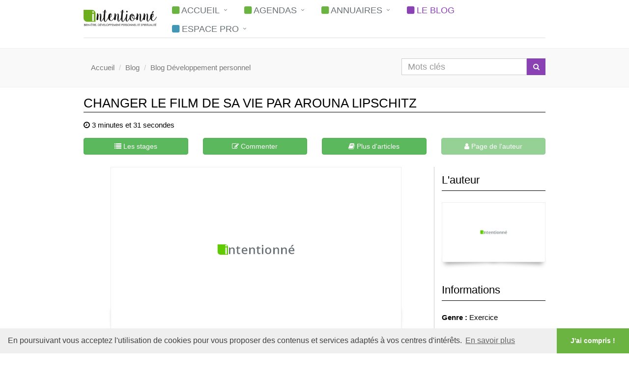

--- FILE ---
content_type: text/html; charset=UTF-8
request_url: https://www.intentionne.com/changer-le-film-de-sa-vie-par-arouna-lipschitz-article53.htm
body_size: 16633
content:
<!DOCTYPE html>
<html lang="fr">

<head>
			<!-- Global site tag (gtag.js) - Google Analytics --><!-- Global site tag (gtag.js) - Google Analytics -->
		<script async src="https://www.googletagmanager.com/gtag/js?id=UA-5250657-6"></script>
		<script>
			window.dataLayer = window.dataLayer || [];

			function gtag() {
				dataLayer.push(arguments);
			}
			gtag('js', new Date());
			gtag('config', 'UA-5250657-6');
																																						</script>


		<meta charset="utf-8" />
		<link rel="preconnect" href="https://www.google-analytics.com">
	<link rel="canonical" href="https://www.intentionne.com/changer-le-film-de-sa-vie-par-arouna-lipschitz-article53.htm"/>
	<title>Comment sortir des schémas répétitifs dans sa vie ?</title>
	<meta name="description" content="Arouna Lipschitz nous explique les mécanismes de la répétition. Elle nous donne des clefs pour en sortir et créer un nouveau film de notre vie." />
	<style>.d{}html{-webkit-text-size-adjust:100%;-ms-text-size-adjust:100%}body{font-family:-apple-system,BlinkMacSystemFont,"Segoe UI",Roboto,Oxygen,Ubuntu,Cantarell,"Open Sans","Helvetica Neue",sans-serif;margin:0}article,aside,figcaption,figure,footer,section{display:block}a{background-color:transparent}b,strong{font-weight:700}h1{margin:.67em 0;font-size:2em}small{font-size:80%}img{border:0}figure{margin:1em 40px}hr{height:0;-webkit-box-sizing:content-box;-moz-box-sizing:content-box;box-sizing:content-box}button,input,textarea{margin:0;font:inherit;color:inherit}button{overflow:visible}button{text-transform:none}button{-webkit-appearance:button}button::-moz-focus-inner,input::-moz-focus-inner{padding:0;border:0}input{line-height:normal}input[type="checkbox"]{-webkit-box-sizing:border-box;-moz-box-sizing:border-box;box-sizing:border-box;padding:0}textarea{overflow:auto}*{-webkit-box-sizing:border-box;-moz-box-sizing:border-box;box-sizing:border-box}:after,:before{-webkit-box-sizing:border-box;-moz-box-sizing:border-box;box-sizing:border-box}html{font-size:10px}body{font-family:-apple-system,BlinkMacSystemFont,"Segoe UI",Roboto,Oxygen,Ubuntu,Cantarell,"Open Sans","Helvetica Neue",sans-serif;line-height:1.5;color:#000;background-color:#fff}button,input,textarea{font-family:inherit;font-size:inherit;line-height:inherit}a{color:#337ab7;text-decoration:none}figure{margin:0}img{vertical-align:middle}.img-responsive{display:block;max-width:100%;height:auto}hr{margin-top:20px;margin-bottom:20px;border:0;border-top:1px solid #ddd}.sr-only{position:absolute;width:1px;height:1px;padding:0;margin:-1px;overflow:hidden;clip:rect(0,0,0,0);border:0}h1,h2,h3{font-family:inherit;font-weight:500;line-height:1.1;color:inherit}h1,h2,h3{margin-top:20px;margin-bottom:10px}h1{font-size:36px}h2{font-size:30px}h3{font-size:24px}p{margin:0 0 10px}small{font-size:85%}.text-center{text-align:center}ul{margin-top:0;margin-bottom:10px}ul ul{margin-bottom:0}.list-inline{padding-left:0;margin-left:-5px;list-style:none}.list-inline>li{display:inline-block;padding-right:5px;padding-left:5px}blockquote{padding:10px 20px;margin:0 0 20px;font-size:17.5px;border-left:5px solid #eee}.container{padding-right:15px;padding-left:15px;margin-right:auto;margin-left:auto}@media (min-width:768px){.container{width:750px}}@media (min-width:992px){.container{width:970px}}@media (min-width:1300px){.container{width:1280px}}.row{margin-right:-15px;margin-left:-15px}.col-lg-3,.col-md-10,.col-md-12,.col-md-2,.col-md-3,.col-md-4,.col-md-6,.col-md-8,.col-md-9,.col-sm-6,.col-xs-12{position:relative;min-height:1px;padding-right:15px;padding-left:15px}.col-xs-12{float:left}.col-xs-12{width:100%}@media (min-width:768px){.col-sm-6{float:left}.col-sm-6{width:50%}}@media (min-width:992px){.col-md-10,.col-md-12,.col-md-2,.col-md-3,.col-md-4,.col-md-6,.col-md-8,.col-md-9{float:left}.col-md-12{width:100%}.col-md-10{width:83.33333333%}.col-md-9{width:75%}.col-md-8{width:66.66666667%}.col-md-6{width:50%}.col-md-4{width:33.33333333%}.col-md-3{width:25%}.col-md-2{width:16.66666667%}}@media (min-width:1200px){.col-lg-3{float:left}.col-lg-3{width:25%}}label{display:inline-block;max-width:100%;margin-bottom:5px;font-weight:700}input[type="checkbox"]{margin:4px 0 0;margin-top:1px\9;line-height:normal}.form-control{display:block;width:100%;height:34px;padding:6px 12px;font-size:14px;line-height:1.42857143;color:#555;background-color:#fff;background-image:none;border:1px solid #ccc;border-radius:4px;-webkit-box-shadow:inset 0 1px 1px rgba(0,0,0,.075);box-shadow:inset 0 1px 1px rgba(0,0,0,.075)}.form-control::-moz-placeholder{color:#999;opacity:1}.form-control:-ms-input-placeholder{color:#999}.form-control::-webkit-input-placeholder{color:#999}.form-control::-ms-expand{background-color:transparent;border:0}.btn{display:inline-block;padding:6px 12px;margin-bottom:0;font-size:1.4rem;font-weight:400;line-height:1.42857143;text-align:center;white-space:nowrap;vertical-align:middle;-ms-touch-action:manipulation;touch-action:manipulation;background-image:none;border:1px solid transparent;border-radius:4px}.btn.disabled{filter:alpha(opacity=65);-webkit-box-shadow:none;box-shadow:none;opacity:.65}.btn-default{color:#333;background-color:#fff;border-color:#ccc}.btn-primary{color:#fff;background-color:#337ab7;border-color:#2e6da4}.btn-success{color:#fff;background-color:#5cb85c;border-color:#4cae4c}.btn-block{display:block;width:100%;margin-top:5px}.fade{opacity:0}.collapse{display:none}.dropdown{position:relative}.dropdown-menu{position:absolute;top:100%;left:0;z-index:1000;display:none;float:left;min-width:160px;padding:5px 0;margin:2px 0 0;font-size:14px;text-align:left;list-style:none;background-color:#fff;-webkit-background-clip:padding-box;background-clip:padding-box;border:1px solid #ccc;border:1px solid rgba(0,0,0,.15);border-radius:4px;-webkit-box-shadow:0 6px 12px rgba(0,0,0,.175);box-shadow:0 6px 12px rgba(0,0,0,.175)}.dropdown-menu>li>a{display:block;padding:3px 20px;clear:both;font-weight:400;line-height:1.42857143;color:#333;white-space:nowrap}.input-group{position:relative;display:table;border-collapse:separate}.input-group .form-control{position:relative;z-index:2;float:left;width:100%;margin-bottom:0}.input-group .form-control,.input-group-btn{display:table-cell}.input-group-btn{width:1%;white-space:nowrap;vertical-align:middle}.input-group .form-control:first-child{border-top-right-radius:0;border-bottom-right-radius:0}.input-group-btn{position:relative;font-size:0;white-space:nowrap}.nav{padding-left:0;margin-bottom:0;list-style:none}.nav>li{position:relative;display:block}.nav>li>a{position:relative;display:block;padding:10px 15px}.navbar-collapse{padding-right:15px;padding-left:15px;overflow-x:visible;-webkit-overflow-scrolling:touch;border-top:1px solid transparent;-webkit-box-shadow:inset 0 1px 0 rgba(255,255,255,.1);box-shadow:inset 0 1px 0 rgba(255,255,255,.1)}@media (min-width:768px){.navbar-collapse{width:auto;border-top:0;-webkit-box-shadow:none;box-shadow:none}.navbar-collapse.collapse{display:block!important;height:auto!important;padding-bottom:0;overflow:visible!important}}.navbar-toggle{position:relative;float:right;padding:9px 10px;margin-top:8px;margin-right:15px;margin-bottom:8px;background-color:transparent;background-image:none;border:1px solid transparent;border-radius:4px}@media (min-width:768px){.navbar-toggle{display:none}}.navbar-nav{margin:7.5px -15px}.navbar-nav>li>a{padding-top:10px;padding-bottom:10px;line-height:20px}@media (min-width:768px){.navbar-nav{float:left;margin:0}.navbar-nav>li{float:left}.navbar-nav>li>a{padding-top:15px;padding-bottom:15px}}.navbar-nav>li>.dropdown-menu{margin-top:0;border-top-left-radius:0;border-top-right-radius:0}.breadcrumb{padding:8px 15px;margin-bottom:20px;list-style:none;background-color:#f5f5f5;border-radius:4px;max-height:28px;overflow:hidden}.breadcrumb>li{display:inline-block}.breadcrumb>li+li:before{padding:0 5px;color:#ccc;content:"/\00a0"}.breadcrumb>.active{color:#777}.close{float:right;font-size:21px;font-weight:700;line-height:1;color:#000;text-shadow:0 1px 0 #fff;filter:alpha(opacity=20);opacity:.2}button.close{-webkit-appearance:none;padding:0;background:0 0;border:0}.modal{position:fixed;top:0;right:0;bottom:0;left:0;z-index:1050;display:none;overflow:hidden;-webkit-overflow-scrolling:touch;outline:0}.modal.fade .modal-dialog{-webkit-transform:translate(0,-25%);-ms-transform:translate(0,-25%);-o-transform:translate(0,-25%);transform:translate(0,-25%)}.modal-dialog{position:relative;width:auto;margin:10px}.modal-content{position:relative;background-color:#fff;-webkit-background-clip:padding-box;background-clip:padding-box;border:1px solid #999;border:1px solid rgba(0,0,0,.2);border-radius:6px;outline:0;-webkit-box-shadow:0 3px 9px rgba(0,0,0,.5);box-shadow:0 3px 9px rgba(0,0,0,.5)}.modal-header{padding:15px;border-bottom:1px solid #e5e5e5}.modal-header .close{margin-top:-2px}.modal-body{position:relative;padding:15px}@media (min-width:768px){.modal-dialog{width:600px;margin:30px auto}.modal-content{-webkit-box-shadow:0 5px 15px rgba(0,0,0,.5);box-shadow:0 5px 15px rgba(0,0,0,.5)}}.tooltip{position:absolute;z-index:1070;display:block;font-family:inherit;font-size:12px;font-style:normal;font-weight:400;line-height:1.42857143;text-align:left;text-align:start;text-decoration:none;text-shadow:none;text-transform:none;letter-spacing:normal;word-break:normal;word-spacing:normal;word-wrap:normal;white-space:normal;filter:alpha(opacity=0);opacity:0;line-break:auto}.clearfix:after,.clearfix:before,.container:after,.container:before,.modal-header:after,.modal-header:before,.nav:after,.nav:before,.navbar-collapse:after,.navbar-collapse:before,.row:after,.row:before{display:table;content:" "}.clearfix:after,.container:after,.modal-header:after,.nav:after,.navbar-collapse:after,.row:after{clear:both}.pull-right{float:right!important}@-ms-viewport{width:device-width}hr{margin:30px 0}h1{font-size:2.6rem;line-height:35px}h2{font-size:2.2rem;line-height:33px}h3{font-size:1.8rem;line-height:27px}h1,h2,h3{color:#000;margin-top:5px;text-shadow:none;font-weight:400;font-family:inherit}h3 i{margin-right:5px}.headline{display:block;margin:10px 0 25px}.headline h2{font-size:2.2rem}.headline h2{margin:0 0 -2px;padding-bottom:5px;display:inline-block;border-bottom:2px solid #8a41b4}.headline-md{margin-bottom:15px}.headline-md h2{font-size:21px}.form-control{box-shadow:none;border-radius:0}.dropdown-menu,.navbar-toggle{border-radius:0}.btn{box-shadow:none;border-radius:0}.btn-u{border:0;color:#fff;font-size:1.6rem;font-weight:400;padding:6px 13px;position:relative;background:#6bb441;white-space:nowrap;display:inline-block;text-decoration:none}.btn-u.btn-block{text-align:center}blockquote{padding:5px 15px;border-left-width:2px}blockquote.hero{border:none;padding:18px;font-size:16px;background:#f3f3f3;border-left:solid 2px #6bb441}img.img-bordered{padding:3px!important;border:solid 1px #eee!important}.content{padding-top:40px;padding-bottom:40px}.margin-bottom-5,.margin-bottom-10,.margin-bottom-20,.margin-bottom-40{clear:both}.margin-bottom-5{margin-bottom:5px}.margin-bottom-10{margin-bottom:10px}.margin-bottom-20{margin-bottom:20px}.margin-bottom-40{margin-bottom:40px}@media (max-width:992px){.md-margin-bottom-40{margin-bottom:40px}}.color-blue{color:#4197b4}.color-darker{color:#444}.color-green{color:#6bb441}.bg-grey{background:#f7f7f7;border-top:solid 1px #eee;border-bottom:solid 1px #eee}.rounded{border-radius:4px!important}.rounded-2x{border-radius:10px!important}img.img-center{margin-left:auto;margin-right:auto}.breadcrumbs{overflow:hidden;padding:10px 0 6px;border-bottom:solid 1px #eee;background:#f9f9f9}.breadcrumb{top:10px;z-index:1;padding-right:0;background:none;position:relative}.breadcrumb a{color:#777}.breadcrumb li.active{color:#6bb441;text-decoration:none}@media (max-width:550px){.breadcrumbs .breadcrumb{top:0;margin-bottom:10px}}.shadow-wrapper{z-index:0;position:relative}.box-shadow{background:#fff;position:relative}.box-shadow:after,.box-shadow:before{top:80%;left:5px;width:50%;z-index:-1;content:"";bottom:15px;max-width:300px;background:#999;position:absolute}.shadow-effect-2{position:relative}.shadow-effect-2:after,.shadow-effect-2:before{transform:rotate(-3deg);box-shadow:0 15px 10px #999}.shadow-effect-2:after{left:auto;right:5px;transform:rotate(3deg)}.thumbnail-style{padding:7px;margin-bottom:20px}.thumbnail-style h3{margin:6px 0 8px}.thumbnail-style h3 a{font-size:1.6rem}*{border-radius:0}p,li,li a,label{color:#000}a{color:#6bb441;text-decoration:none}a,button{outline:0!important}.wrapper{background:#fff}.header{z-index:99;background:#fff;position:relative;border-bottom:solid 2px #eee;display:flex;justify-content:space-between}.nav_brand{flex-shrink:10;padding-right:1rem}.navbar-collapse{flex-grow:10;align-self:center;background-color:#fff}.navbar-toggle{position:absolute;top:20px;right:0}.nav li{white-space:nowrap}.header .logo{height:100%;min-height:40px;display:table-cell;vertical-align:middle;max-width:240px}.header .logo img{z-index:1;margin:20px 0;position:relative}.header .navbar-toggle{border-color:#5fb611}@media (max-width:991px){.header .navbar-toggle{margin-right:0}}.header .navbar-toggle .fa{color:#fff;font-size:19px}.header .navbar-toggle{background:#6bb441;padding:6px 10px 2px}.header .navbar-collapse{position:relative}@media (max-width:991px){.header .navbar-collapse{padding-left:0;padding-right:0}}.header .navbar-nav>li>a{color:#687074;font-size:15px;font-weight:400;text-transform:uppercase}.header .navbar-nav>.active>a{color:#6bb441}@media (min-width:992px){.header .navbar-nav{float:right}}@media (max-width:991px){.header .navbar-toggle{display:block}.header .navbar-collapse.collapse{display:none!important}.header .navbar-nav{margin:0 0 5px;float:none!important}.header .navbar-nav>li{float:none}.header .navbar-nav>li>a{padding-top:30px;padding-bottom:40px}.header .navbar-nav>li>a{font-size:14px;padding:9px 10px}.header .navbar-nav>li a{border-bottom:solid 1px #eee}.header .navbar-nav>.active>a{background:#6bb441;color:#fff!important}.header .dropdown .dropdown-submenu>a{font-size:13px;color:#555!important;text-transform:uppercase}}@media (min-width:992px){.header .navbar-collapse{padding:0}.header .navbar-nav{position:relative}.header .navbar-nav>li>a{bottom:-2px;position:relative;padding:9px 30px 9px 20px}.header .navbar-nav>li>a{border-bottom:solid 2px transparent}.header .navbar-nav>.active>a{bottom:-2px;position:relative;border-bottom:solid 2px #6bb441}.header .navbar-nav>li>a,.header .navbar-nav>.active>a{background:none}.header .dropdown-menu{padding:0;border:none;min-width:300px;border-radius:0;z-index:9999!important;border-top:solid 2px #6bb441;border-bottom:solid 2px #687074}.header .dropdown-menu li a{color:#687074;font-size:13px;font-weight:400;padding:6px 15px;border-bottom:solid 1px #eee}}.header .dropdown-submenu{position:relative}.header .dropdown>a:after,.header .dropdown-submenu>a:after{top:8px;right:9px;font-size:11px;content:"\f105";position:absolute;font-weight:400;display:inline-block;font-family:FontAwesome}@media (max-width:991px){.header .dropdown-submenu>a:after{content:" "}}.header .dropdown>a:after{top:9px;right:15px;content:"\f107"}.header .dropdown-submenu>.dropdown-menu{top:3px;left:100%;margin-top:-5px;margin-left:0}@media (max-width:991px){.header .dropdown-submenu>.dropdown-menu{display:block;margin-left:15px}}.header .dropdown-menu li [class*=" fa-"]{left:-3px;width:1.25em;margin-right:1px;position:relative;text-align:center;display:inline-block}@media (min-width:767px) and (max-width:991px){.header .navbar-toggle{margin-right:0}}.footer-v1 .copyright{background:#222;border-top:none;padding:10px 0 5px}.footer-v1 .copyright p{color:#eee;margin-top:14px}.footer-v1 .copyright a{margin:0 2px}.footer-v1 .footer-socials{margin-top:12px;text-align:right}.footer-v1 .footer-socials li a{color:#777;font-size:16px}@media (max-width:991px){.footer-v1 .copyright,.footer-v1 .footer-socials{text-align:left}}.footer-v1 .copyright{background:#222;border-top:none;padding:10px 0 5px}.footer-v1 .copyright p{color:#eee;margin-top:14px}.footer-v1 .copyright a{margin:0 2px}.footer-v1 .footer-socials{margin-top:12px;text-align:right}.footer-v1 .footer-socials li a{color:#777;font-size:16px}@media (max-width:991px){.footer-v1 .copyright,.footer-v1 .footer-socials{text-align:left}}.sky-form{margin:0;outline:0;box-shadow:0 0 20px rgba(0,0,0,.3);font:13px/1.55 "Open Sans",Helvetica,Arial,sans-serif;color:#666}.sky-form footer{border-top:1px solid rgba(0,0,0,.1)}.sky-form section{margin-bottom:20px}.sky-form footer{display:block;padding:15px 30px 25px;background:rgba(248,248,248,.9)}.sky-form footer:after{content:"";display:table;clear:both}.sky-form .input,.sky-form .textarea,.sky-form .toggle{position:relative;display:block}.sky-form .input input,.sky-form .textarea textarea{display:block;box-sizing:border-box;-moz-box-sizing:border-box;width:100%;height:39px;padding:6px 10px;outline:0;border-width:2px;border-style:solid;border-radius:0;background:#fff;font:15px/23px "Open Sans",Helvetica,Arial,sans-serif;color:#404040;appearance:normal;-moz-appearance:none;-webkit-appearance:none}.sky-form button::-moz-focus-inner{padding:0;border:0}.sky-form .toggle i{border-width:2px;border-style:solid;background:#fff;position:absolute}.sky-form .textarea textarea{height:auto;resize:none}.sky-form .toggle{margin-bottom:4px}.sky-form .toggle{padding-right:61px;font-size:15px;line-height:27px;color:#404040}.sky-form .toggle:last-child{margin-bottom:0}.sky-form .toggle input{position:absolute;left:-9999px}.sky-form .toggle i{content:"";top:4px;right:0;display:block;width:49px;height:17px;border-radius:12px}.sky-form .toggle i:after{content:"NON";position:absolute;top:2px;right:8px;left:8px;font-style:normal;font-size:9px;line-height:13px;font-weight:700;text-align:left;color:#5f5f5f}.sky-form .toggle i:before{content:"";position:absolute;z-index:1;top:4px;right:4px;display:block;width:9px;height:9px;border-radius:50%;opacity:1}.sky-form .toggle input:checked+i:after{content:"OUI";text-align:right}.sky-form .toggle input:checked+i:before{right:36px}.sky-form .icon-append{position:absolute;top:5px;width:29px;height:29px;font-size:15px;line-height:29px;text-align:center}.sky-form .icon-append{right:5px;padding-left:3px;border-left-width:1px;border-left-style:solid}.sky-form .input .icon-append+input,.sky-form .textarea .icon-append+textarea{padding-right:46px}.sky-form .row{margin:0 -15px}.sky-form .row:after{content:"";display:table;clear:both}.sky-form .tooltip{position:absolute;z-index:1;left:-9999px;padding:2px 8px 3px;font-size:11px;line-height:16px;font-weight:400;background:rgba(0,0,0,.9);color:#fff;opacity:0}.sky-form .toggle i:before{background-color:#2da5da}.sky-form .tooltip:after{content:"";position:absolute}.sky-form .tooltip-bottom-right:after{bottom:100%;border-right:4px solid transparent;border-bottom:4px solid rgba(0,0,0,.9);border-left:4px solid transparent}.sky-form .tooltip-bottom-right{top:100%;margin-top:15px}.sky-form .tooltip-bottom-right:after{right:16px}.sky-form .icon-append,.sky-form .input input,.sky-form .textarea textarea,.sky-form .toggle i{border-color:#e5e5e5}.sky-form .icon-append{color:#ccc}.sky-form .toggle input:checked+i{border-color:#2da5da}.sky-form{box-shadow:none;border:1px solid #eee}.sky-form footer{background:#fff;padding:25px 0 0 0}.sky-form .input input{height:34px;padding:6px 12px}.sky-form .input input,.sky-form .textarea textarea{border-width:1px;font-size:14px;color:#404040}.sky-form .input input,.sky-form .textarea textarea,.sky-form .toggle i,.sky-form .icon-append{border-color:#bbb}.sky-form .toggle i:before{background-color:#999}.sky-form .toggle{font-weight:normal}.sky-form .toggle i{width:54px;height:21px;border-width:1px}.sky-form .toggle i:after{top:3px}.sky-form .toggle i:before{top:5px;right:6px}.sky-form .toggle input:checked+i{border-color:#999}.sky-form .icon-append{top:1px;height:32px;font-size:14px;line-height:33px;background:inherit}.sky-form .icon-append{right:1px;padding:0 3px;min-width:34px}.sky-form .icon-append{color:#b3b3b3}.sky-form button *,.sky-form button *:after,.sky-form button *:before{margin:0 auto;padding:0 auto}label{color:#999}.header .navbar-nav>li>a>i.fa-square{color:#6bb441}li.active>a>i.fa-square{color:#8a41b4!important}a{color:#000}.header .navbar-nav>.active>a{color:#8a41b4;border-color:#8a41b4}.header .dropdown-menu{border-top:solid 2px #8a41b4}.header .navbar-nav>.active>a{border-bottom-color:#8a41b4}.header .navbar-toggle{border-color:#8a29cd}.header .navbar-toggle{background:#8a41b4}@media (max-width:991px){.header .navbar-nav>.active>a{background:#8a41b4;color:#fff!important}.header .navbar-nav>.active>a{border-color:#eee}}.btn-u{background:#8a41b4}.headline{display:block;margin:10px 0 25px}h1,.headline h2{border-bottom:1px solid #000}.copyright a{color:#daa4ff}.breadcrumb li.active{color:#000}body{font-size:1.5rem!important;padding-right:0!important;font-family:-apple-system,BlinkMacSystemFont,"Segoe UI",Roboto,Oxygen,Ubuntu,Cantarell,"Open Sans","Helvetica Neue",sans-serif;font-weight:300}.btn-search{width:100px}.header .navbar-nav>li>a{font-size:18px}img.bigimg{border:1px solid #eee}figure{margin-bottom:20px}.margin-top-minus40{margin-top:-40px}.border-color-purple{border-color:#8a41b4!important}p{color:#000;text-align:justify!important}.sky-form{font-family:inherit;font-weight:400}.thumbnail-style{box-shadow:0!important;border:1px solid #ddd}.breadcrumbs{border-top:solid 1px #eee;padding:10px 10px 10px 10px}.fa-leaf,.fa-heart,.fa-diamond,.fa-star{color:#8a41b4}.modal-dialog{margin:50px auto;margin-top:50px}.btn-u{white-space:normal}.cuttext{display:block!important;overflow:hidden;white-space:nowrap;text-overflow:ellipsis}.text-article,.text-article blockquote{font-size:1.7rem;line-height:1.5;text-align:justify}.text-article h3,.text-article blockquote{display:inline-block}.text-article h3{font-weight:600}.content{padding-top:10px;padding-bottom:10px}.website{display:none!important}.sky-form{border:0}.searchbar{font-size:18px}.search-block-v2{margin-bottom:0;padding:0 0 0 0;border:0}.header .navbar-nav>li>a{border-bottom:solid 0 transparent!important}.header .dropdown-menu li a{font-weight:300;font-size:16px}.rounded{border-radius:0 4px 0 4px}.ishadow{box-shadow:1px 1px 10px #999}.btn-search-mini{width:38px;height:34px;line-height:22px}h2,h3{display:inline-block}h1{margin-bottom:15px}.bg-grey{background:#f9f9f9}.color-blue{color:#4197b4!important}.margin-top-10{margin-top:10px}li.retrait{margin-left:20px;display:inline-block}.text-article li{display:inline-block}.headline h2{display:block}.headline-md{margin-top:9px}.profile .profile-bio{background:#fff;position:relative;padding:0 10px 5px 15px}.profile .profile-bio h2{margin-top:0;font-weight:600}.profile .sky-form{border:none}blockquote{padding:5px 15px;border-left-width:2px}blockquote.hero{-moz-border-bottom-colors:none;-moz-border-left-colors:none;-moz-border-right-colors:none;-moz-border-top-colors:none;background:#f9f9f9 none repeat scroll 0 0;border-color:-moz-use-text-color -moz-use-text-color -moz-use-text-color #666;border-image:none;border-style:none none none solid;border-width:medium medium medium 2px;font-size:1.6rem;padding:18px;width:100%;word-wrap:break-word}blockquote.bq-vert{border-color:#6bb441;width:100%}.btn-u{font-size:14px}figure.box-shadow{display:inline-flex}figure.box-shadow figcaption{font-style:italic;font-size:small;line-height:10px;writing-mode:tb-rl;transform:rotate(180deg)}.text-article h2,.text-article h3{text-align:left}.margin-top-5{margin-top:5px}.margin-bottom-5{margin-bottom:5px}.text-article a{text-decoration:underline}.column-r-pg{border-left:1px solid #ccc;position:sticky;top:20px}.btn{overflow:hidden;text-overflow:ellipsis}</style><!--article-->	<style>
		/* img:not([width]) {aspect-ratio: 16 / 9;} */
		img[width="880"] {aspect-ratio: 16 / 9;}
	</style>
		<link rel="stylesheet"  media="none" onload="if(media!='screen')media='screen';" href="https://cdnjs.cloudflare.com/ajax/libs/cookieconsent2/3.0.3/cookieconsent.min.css" />


	<link href="https://plus.google.com/101834475687161106571" rel="publisher" />
	<meta name="twitter:card" content="summary" />
	<meta name="twitter:site" content="@intentionne" />
		<meta property="og:title" content="Comment sortir des schémas répétitifs dans sa vie ?" />
	<meta property="og:type" content="website" />
	<meta property="og:description" content="Arouna Lipschitz nous explique les mécanismes de la répétition. Elle nous donne des clefs pour en sortir et créer un nouveau film de notre vie." />
			<meta name="twitter:image" property="og:image" content="https://static.intentionne.com/images/articles/53.jpg" />		<meta property="og:image:type" content="image/jpeg" />
		<meta property="og:url" content="https://www.intentionne.com/changer-le-film-de-sa-vie-par-arouna-lipschitz-article53.htm" />
		<meta property="og:image:alt" content="Comment sortir des schémas répétitifs dans sa vie ?" />
					<meta property="og:image:width" content="480" />
			<meta property="og:image:height" content="360" />
			
	<meta name="viewport" content="width=device-width, initial-scale=1.0" />
	<link rel="alternate" type="application/rss+xml" title="Agenda du développement personnel" href="https://www.intentionne.com/rss/rss.xml" />
							<!-- Favicon -->
	<link rel="apple-touch-icon" sizes="57x57" href="https://static.intentionne.com/images/favicon/apple-icon-57x57.png" />
	<link rel="apple-touch-icon" sizes="60x60" href="https://static.intentionne.com/images/favicon/apple-icon-60x60.png" />
	<link rel="apple-touch-icon" sizes="72x72" href="https://static.intentionne.com/images/favicon/apple-icon-72x72.png" />
	<link rel="apple-touch-icon" sizes="76x76" href="https://static.intentionne.com/images/favicon/apple-icon-76x76.png" />
	<link rel="apple-touch-icon" sizes="114x114" href="https://static.intentionne.com/images/favicon/apple-icon-114x114.png" />
	<link rel="apple-touch-icon" sizes="120x120" href="https://static.intentionne.com/images/favicon/apple-icon-120x120.png" />
	<link rel="apple-touch-icon" sizes="144x144" href="https://static.intentionne.com/images/favicon/apple-icon-144x144.png" />
	<link rel="apple-touch-icon" sizes="152x152" href="https://static.intentionne.com/images/favicon/apple-icon-152x152.png" />
	<link rel="apple-touch-icon" sizes="180x180" href="https://static.intentionne.com/images/favicon/apple-icon-180x180.png" />
	<link rel="icon" type="image/png" sizes="192x192" href="https://static.intentionne.com/images/favicon/android-icon-192x192.png" />
	<link rel="icon" type="image/png" sizes="32x32" href="https://static.intentionne.com/images/favicon/favicon-32x32.png" />
	<link rel="icon" type="image/png" sizes="96x96" href="https://static.intentionne.com/images/favicon/favicon-96x96.png" />
	<link rel="icon" type="image/png" sizes="16x16" href="https://static.intentionne.com/images/favicon/favicon-16x16.png" />
	<link rel="manifest" href="https://www.intentionne.com/images/favicon/manifest.json" />
	<meta name="msapplication-TileColor" content="#ffffff" />
	<meta name="msapplication-TileImage" content="https://static.intentionne.com/images/favicon/ms-icon-144x144.png" />
	<meta name="theme-color" content="#ffffff" />
	<link rel="icon" type="image/x-icon" href="https://static.intentionne.com/favicon.ico" />
			<link rel="stylesheet" href="https://static.intentionne.com/assets/css/newunstyle.min.css?3.8.2"  media="none" onload="if(media!='all')media='all';" />
			
	

		
			<script>
		function deferJS(method) {
			if (window.jQuery) {
				method();
			} else {
				setTimeout(function() {
					deferJS(method)
				}, 50);
			}
		}
	</script>
	
							<script defer async src="https://use.fontawesome.com/1118043716.js"></script>
		</head>

<body class="">
		<div class="wrapper">
		<div class="container">
			<!--=== Header ===-->
			<div class="header margin-bottom-20">
				<div class="nav_brand" itemscope itemtype="http://schema.org/Organization">
					<meta itemprop="telephone" content="+33970444412" />
					<meta itemprop="name" content="Intentionné" />
					<meta itemprop="sameAs" content="http://www.facebook.com/intentionne" />
					<meta itemprop="sameAs" content="http://x.com/intentionne" />
					<meta itemprop="sameAs" content="http://www.linkedin.com/company/intentionne" />
					<meta itemprop="sameAs" content="https://www.instagram.com/intentionneofficial/" />
					<!-- Logo -->
					<div class="logo">
						<a href="https://www.intentionne.com/" itemprop="url">
							<img width="298" height="66" itemprop="logo" src="https://static.intentionne.com/images/logo.png" class="img-responsive" alt="Intentionné, développement personnel, bien-être et spiritualité" />
						</a>
					</div>
					<!-- End Logo -->

					

				</div>
				<!--/end container-->
				<!-- Toggle get grouped for better mobile display -->
				<button type="button" class="navbar-toggle" data-toggle="collapse" data-target=".navbar-responsive-collapse">
					<span class="sr-only">Menu</span>
					<span class="fa fa-bars"></span>
				</button>
				<!-- End Toggle -->
				


				<!-- Collect the nav links, forms, and other content for toggling -->
				<div class="collapse navbar-collapse navbar-responsive-collapse">
					<div class=""><!--res-container-->
						<ul class="nav navbar-nav">
							<!-- Home -->
							
							<li class="dropdown ">
								<a href="https://www.intentionne.com/" onclick="return false;" class="dropdown-toggle" data-toggle="dropdown"><i class="fa fa-square"></i> Accueil</a>
								<ul class="dropdown-menu">
								<li class=""><a href="https://www.intentionne.com/"><i class="fa fa-square color-green"></i> <strong>Accueil</strong></a></li>
								<li class=""><a href="https://www.intentionne.com/recherche.htm"><i class="fa fa-square color-green"></i> <strong>Les Dossiers</strong></a></li>
                                    								<li class=" "><a href="https://www.intentionne.com/guides.htm" class=""><i class="fa fa-square color-green"></i> <strong>Les Guides</strong></a></li>								<li class=""><a href="https://www.intentionne.com/alerte.htm"><i class="fa fa-square color-green"></i> <strong>La Newsletter</strong></a></li>
								</ul>
							</li>



							<li class="dropdown ">
								<a href="https://www.intentionne.com/" onclick="return false;" class="dropdown-toggle" data-toggle="dropdown"><i class="fa fa-square"></i> Agendas</a>
								<ul class="dropdown-menu">
																		<li class="dropdown-submenu ">
										<a href="https://www.intentionne.com/agenda.htm"><i class="fa fa-square color-green"></i> <strong>MENSUEL</strong></a>
										<ul class="dropdown-menu">
											<li class=""><a href="https://www.intentionne.com/agenda-janvier.htm"><i class="fa fa-square color-green"></i> Agenda Janvier 2026</a></li>
											<li class=""><a href="https://www.intentionne.com/agenda-fevrier.htm"><i class="fa fa-square color-green"></i> Agenda Février 2026</a></li>
											<li class=""><a href="https://www.intentionne.com/agenda-mars.htm"><i class="fa fa-square color-green"></i> Agenda Mars 2026</a></li>
											<li class=""><a href="https://www.intentionne.com/agenda-avril.htm"><i class="fa fa-square color-green"></i> Agenda Avril 2026</a></li>
											<li class=""><a href="https://www.intentionne.com/agenda-mai.htm"><i class="fa fa-square color-green"></i> Agenda Mai 2026</a></li>
											<li class=""><a href="https://www.intentionne.com/agenda-juin.htm"><i class="fa fa-square color-green"></i> Agenda Juin 2026</a></li>
											<li class=""><a href="https://www.intentionne.com/agenda-juillet.htm"><i class="fa fa-square color-green"></i> Agenda Juillet 2026</a></li>
											<li class=""><a href="https://www.intentionne.com/agenda-aout.htm"><i class="fa fa-square color-green"></i> Agenda Aout 2026</a></li>
											<li class=""><a href="https://www.intentionne.com/agenda-septembre.htm"><i class="fa fa-square color-green"></i> Agenda Septembre 2026</a></li>
											<li class=""><a href="https://www.intentionne.com/agenda-octobre.htm"><i class="fa fa-square color-green"></i> Agenda Octobre 2026</a></li>
											<li class=""><a href="https://www.intentionne.com/agenda-novembre.htm"><i class="fa fa-square color-green"></i> Agenda Novembre 2026</a></li>
											<li class=""><a href="https://www.intentionne.com/agenda-decembre.htm"><i class="fa fa-square color-green"></i> Agenda Décembre 2026</a></li>
										</ul>
									</li>

									<li class=""><a href="https://www.intentionne.com/permanent.htm"><i class="fa fa-square color-green"></i> <strong>PERMANENT</strong></a></li>
									<li class="bg-grey">&nbsp;</li>
																		<li class="dropdown-submenu ">
										<a href="https://www.intentionne.com/" onclick="return false;"><i class="fa fa-leaf"></i> <strong>NATURE</strong></a>
										<ul class="dropdown-menu">
																						<li class=""><a href="https://www.intentionne.com/equilibre-sante-scat74.htm"><i class="fa fa-square color-green"></i> Equilibre et Santé</a></li>
																						<li class=""><a href="https://www.intentionne.com/therapies-naturelles-scat18.htm"><i class="fa fa-square color-green"></i> Thérapies naturelles</a></li>
																						<li class=""><a href="https://www.intentionne.com/connaissance-nature-scat22.htm"><i class="fa fa-square color-green"></i> Connaissance de la nature</a></li>
																						<li class=""><a href="https://www.intentionne.com/energetique-environnement-scat17.htm"><i class="fa fa-square color-green"></i> Energétique et Environnement</a></li>
																					</ul>
									</li>
										
																		<li class="dropdown-submenu ">
										<a href="https://www.intentionne.com/" onclick="return false;"><i class="fa fa-diamond"></i> <strong>ART</strong></a>
										<ul class="dropdown-menu">
																						<li class=""><a href="https://www.intentionne.com/developpement-creatif-scat84.htm"><i class="fa fa-square color-green"></i> Développement créatif</a></li>
																						<li class=""><a href="https://www.intentionne.com/art-therapie-scat29.htm"><i class="fa fa-square color-green"></i> Thérapies par l'art</a></li>
																						<li class=""><a href="https://www.intentionne.com/pratiques-artistiques-scat26.htm"><i class="fa fa-square color-green"></i> Pratiques artistiques</a></li>
																						<li class=""><a href="https://www.intentionne.com/spectacles-concerts-scat36.htm"><i class="fa fa-square color-green"></i> Spectacles Expos Concerts</a></li>
																					</ul>
									</li>
										
																		<li class="dropdown-submenu ">
										<a href="https://www.intentionne.com/" onclick="return false;"><i class="fa fa-heart"></i> <strong>CORPS</strong></a>
										<ul class="dropdown-menu">
																						<li class=""><a href="https://www.intentionne.com/bien-etre-scat39.htm"><i class="fa fa-square color-green"></i> Pratiques de bien-être</a></li>
																						<li class=""><a href="https://www.intentionne.com/therapies-psychocorporelles-scat86.htm"><i class="fa fa-square color-green"></i> Thérapies psychocorporelles</a></li>
																						<li class=""><a href="https://www.intentionne.com/medecines-monde-scat40.htm"><i class="fa fa-square color-green"></i> Médecines du monde</a></li>
																						<li class=""><a href="https://www.intentionne.com/soins-energetiques-manuels-scat85.htm"><i class="fa fa-square color-green"></i> Soins manuels et énergétiques</a></li>
																					</ul>
									</li>
										
																		<li class="dropdown-submenu ">
										<a href="https://www.intentionne.com/" onclick="return false;"><i class="fa fa-star"></i> <strong>ESPRIT</strong></a>
										<ul class="dropdown-menu">
																						<li class=""><a href="https://www.intentionne.com/developpement-personnel-scat24.htm"><i class="fa fa-square color-green"></i> Développement personnel</a></li>
																						<li class=""><a href="https://www.intentionne.com/therapie-etre-scat31.htm"><i class="fa fa-square color-green"></i> Thérapies de l'être</a></li>
																						<li class=""><a href="https://www.intentionne.com/tradition-spiritualite-scat76.htm"><i class="fa fa-square color-green"></i> Traditions et Spiritualités</a></li>
																						<li class=""><a href="https://www.intentionne.com/developpement-conscience-scat43.htm"><i class="fa fa-square color-green"></i> Développement de conscience</a></li>
																					</ul>
									</li>
										
																	</ul>
							</li>

						
							

							<li class="dropdown ">
								<a href="https://www.intentionne.com/" onclick="return false;" class="dropdown-toggle" data-toggle="dropdown"><i class="fa fa-square"></i> Annuaires</a>
								<ul class="dropdown-menu">
									<li class=""><a href="https://www.intentionne.com/professionnels.htm"><i class="fa fa-square color-green"></i> <strong>Professionnels</strong></a></li>
									<li class=""><a href="https://www.intentionne.com/lieux.htm"><i class="fa fa-square color-green"></i> <strong>Lieux de stages</strong></a></li>
								</ul>
							</li>


                            							<li class="active"><a href="https://www.intentionne.com/articles.htm"><i class="fa fa-square"></i> Le Blog</a></li>


                            

							<li class="dropdown ">
								<a href="https://www.intentionne.com/" onclick="return false;" class="dropdown-toggle" data-toggle="dropdown"><i class="fa fa-square color-blue"></i> Espace PRO</a>
								<ul class="dropdown-menu">
									                                        <li class=""><a href="https://www.intentionne.com/tarifs.htm"><i class="fa fa-info-circle color-green"></i> <strong>Présentation du site</strong></a></li>
                                        <li class=""><a href="https://www.intentionne.com/tarifs.htm?spage=tarifs"><i class="fa fa-info-circle color-green"></i> <strong>Tarifs de publication</strong></a></li>
																								<!--Xmenupro-->
												
																									<li class=""><a href="https://www.intentionne.com/inscription.htm"><i class="fa fa-sign-in color-green"></i> <strong>Connexion</strong></a></li>
																</ul>
							</li>
							
							
						</ul>
					</div><!--/responsive container-->
				</div><!--/navbar-collapse-->


			</div>
			<!--=== End Header ===-->
		</div>


				<div class="">
		<!--=== Breadcrumbs ===-->
		<div class="breadcrumbs margin-bottom-40"><!-- margin-bottom-50 breadcrumbs-dark-->
			<div class="container">
				<div class="row margin-bottom-10">
					<div class="col-md-8 ">
						<ul class="pull- breadcrumb" itemscope itemtype="http://schema.org/BreadcrumbList">
							<li itemprop="itemListElement" itemscope itemtype="http://schema.org/ListItem"><a href="https://www.intentionne.com/" itemprop="item"><span itemprop="name">Accueil</span></a><meta itemprop="position" content="1" /></li>
												<li itemprop="itemListElement" itemscope itemtype="http://schema.org/ListItem"><a itemprop="item" href="articles.htm"><span itemprop="name">Blog</span></a><meta itemprop="position" content="2" /></li>					<li itemprop="itemListElement" itemscope itemtype="http://schema.org/ListItem"><a itemprop="item" href="https://www.intentionne.com/blog-developpement-personnel-scat24.htm"><span itemprop="name">Blog Développement personnel</span></a><meta itemprop="position" content="3" /></li>					<li class="active" itemprop="itemListElement" itemscope itemtype="http://schema.org/ListItem"><a href="https://www.intentionne.com/changer-le-film-de-sa-vie-par-arouna-lipschitz-article53.htm" itemprop="item"><span itemprop="name">Changer le film de sa vie par Arouna Lipschitz</span></a><meta itemprop="position" content="4" /></li>						</ul>
					
					
										</div>
										<div class="col-md-4">
										<!--=== Search Block Version 2 ===-->
		<div class="search-block-v2  margin-top-10">

				<form action="recherche.htm" method="get">
						<div class="input-group">
							<input type="text" name="q" class="form-control searchbar" placeholder="Mots clés" value="" data-toggle="tooltip" data-placement="left" title="Saisir au moins 3 caractères">
							<span class="input-group-btn">
								<button class="btn-u btn-search btn-search-mini" type="submit" aria-label="Lancer la recherche"><i class="fa fa-search" aria-hidden="true" title="Lancer la recherche"></i></button>
							</span>
						</div>
					</form>
							</div><!--/container-->
		<!--=== End Search Block Version 2 ===-->
							</div>
									</div>
			</div>
		</div>
		<!--=== End Breadcrumbs ===-->
		</div>				<style>
    .banniere-publicite {
        background-size: cover;
        background-position: center;
        background-repeat: no-repeat;
        position: relative;
        /* padding: 40px 0; */
        margin-top: 20px;
        margin-bottom:20px;
        color: #fff;
        border-radius: 10px;
        border: 10px solid rgba(0, 0, 0, 0.1);

        background: rgba(0, 0, 0, 0.35);
        border-left: 0;
        border-right: 0;
        overflow: hidden;
        /* box-shadow: 0 4px 12px rgba(0,0,0,0.3); */
    }
    .banniere-overlay {
        /* background: rgba(0, 0, 0, 0.35); */
    }

    .banniere-title {
        font-size: 2rem;
        margin: 0;
        text-align: center;
        font-weight: 400;
        text-shadow: 0 0px 6px rgba(0, 0, 0, 1);
        text-transform:capitalize;

        /* truncation CSS : une seule ligne, ellipse, ~40 caractères */
        display: block;
        max-width: 60ch;
        margin-left: auto;
        margin-right: auto;
        padding: 0 20px;
        /* white-space: nowrap;
        overflow: hidden;
        text-overflow: ellipsis; */
    }
    .banniere-type {
        font-size: 20px;
        margin-top: 10px;
        text-align: center;
        font-weight: 300;
        text-shadow: 0 0px 6px rgba(0, 0, 0, 1);
        text-transform: uppercase;
    }
    .banniere-date {
        font-size: 1.8rem;
        margin-top: 10px;
        text-align: center;
        font-weight: 300;
        text-shadow: 0 0px 6px rgba(0, 0, 0, 1);
    }
    .banniere-link, .banniere-link:hover, .banniere-link:focus, .banniere-link:active, .banniere-link:visited {
        display: block;
        color: inherit;
        text-decoration: none !important;
    }
</style>

<!--=== Profile ===-->
<div class="container content profile margin-top-minus40" itemscope itemtype="http://schema.org/Article">
        <div class="">
        <h1><span itemprop="name" itemprop="headline">CHANGER LE FILM DE SA VIE PAR AROUNA LIPSCHITZ</span></h1>
        <p><i class="fa fa-clock-o"></i> 3 minutes et 31 secondes</p>
    </div>
    <meta itemprop="image" content="https://static.intentionne.com/images/articles/53.jpg">
    <meta itemprop="headline" content="Changer le film de sa vie par Arouna Lipschitz">
    <meta itemprop="datePublished" content="2016-10-08">
        
                    <div class="row" style="position:sticky;top: 0;z-index: 9;background-color: white;display: flex;justify-content: space-between;overflow-y: hidden;">
                    <div class="col-lg-3 col-sm-6 col-xs-12">
                        <button class="btn btn-success rounded btn-block margin-top-5 margin-bottom-5 " type="button" onclick='$("html,body").animate({scrollTop: $("a[name=stages]").offset().top},"slow");'><i class="fa fa-list"></i> Les stages</button>
                    </div>
                    <div class="col-lg-3 col-sm-6 col-xs-12">
                        <button class="btn btn-success rounded btn-block margin-top-5 margin-bottom-5" type="button" onclick='$("html,body").animate({scrollTop: $("a[name=commentaires]").offset().top},"slow");'><i class="fa fa-pencil-square-o"></i> Commenter</button>
                    </div>
                    <div class="col-lg-3 col-sm-6 col-xs-12">
                        <button class="btn btn-success rounded btn-block margin-top-5 margin-bottom-5 " type="button" onclick='$("html,body").animate({scrollTop: $("a[name=articles]").offset().top},"slow");'><i class="fa fa-book"></i> Plus d'articles</button>
                    </div>
                    <div class="col-lg-3 col-sm-6 col-xs-12">
                        <button class="btn btn-success rounded btn-block margin-top-5 margin-bottom-5 disabled" href=""><i class="fa fa-user"></i> Page de l'auteur</button>
                    </div>
                </div>
            
            <div class="margin-bottom-20"></div>
    
    
    <div class="row blog-page blog-item">
        <!-- Profile Content -->
        <div class="col-md-9 column-l-pg">
            <meta itemprop="url" content="https://www.intentionne.com/changer-le-film-de-sa-vie-par-arouna-lipschitz-article53.htm">
            <div class="profile-bio rounded-2x">
                <div class="text-article clearfix contentPad">
                    <div class="">
                        <div class="shadow-wrapper margin-bottom-20">
                            <figure class="box-shadow shadow-effect-2">
                                <img class="img-responsive img-bordered" src="https://static.intentionne.com/images/bg.png" data-src="https://static.intentionne.com/images/articles/53.jpg" alt="Changer le film de sa vie par Arouna Lipschitz">                            </figure>
                        </div>

                        <article itemprop="articleBody">
                            
                                

                            L'exercice intéressant à faire pour clôturer l'année, s'ouvrir et être le mieux préparé possible à la prochaine année, c'est de se dire : mais au fond, comment je voyais le monde jusqu'à aujourd'hui ? <br />
<br />
	<aside class="block banniere-publicite" style="background-image: url('https://static.intentionne.com/images/banniere/background_banniere.jpg'); background-position: center; background-size: cover; background-repeat: no-repeat;"><a href="https://www.intentionne.com/formation,developpement-personnel,4270.htm" class="banniere-link" aria-label="Hackez Votre Cerveau - Les Secrets Pour Reprendre Le Pouvoir Sur Votre Vie"><div class="banniere-overlay"><br />
		<div class="banniere-title" aria-label="Hackez Votre Cerveau - Les Secrets Pour Reprendre Le Pouvoir Sur Votre Vie">Hackez Votre Cerveau - Les Secrets Pour Reprendre Le Pouvoir Sur Votre Vie</div><div class="banniere-date" aria-label="dates">Formation - Voir les dates</div><br />
	</div></a></aside><h2>Qu'est-ce qui caractérise mon film ?</h2><br />
Si vous pouviez vous trouver un truc, une obsession à vous, <strong>une habitude de penser qui vous est très très habituelle</strong>, une croyance, quelque chose qui vous a tenu depuis 10 ans.<br />
<br />
Sortez ce qui peut venir que vous connaissez si bien de vous-même :<br />
<ul class="list-unstyled"><li><i class="fa fa-undo"></i> Personne ne m'aime</li><li><i class="fa fa-undo"></i> Je me débrouille très bien tout seul</li><li><i class="fa fa-undo"></i> L'autre ne peut rien me donner de bon</li><li><i class="fa fa-undo"></i> De toute façon rien n'est grave</li><li><i class="fa fa-undo"></i> Au fond tout le monde s'en fout de tout</li><li><i class="fa fa-undo"></i> Je serai toujours seul(e)</li><li><i class="fa fa-undo"></i> De toute façon après 50 ans on ne peut trouver personne</li><li><i class="fa fa-undo"></i> De toute façon je ne serai jamais accueill(e)i</li><li><i class="fa fa-undo"></i> On ne peut pas faire confiance à quelqu'un</li><li><i class="fa fa-undo"></i> On est plus tranquille seul(e) qu'accompagné(e)</li><li><i class="fa fa-undo"></i> Je dois tout le temps faire des efforts pour être aimé(e)</li><li><i class="fa fa-undo"></i> Les histoires d'amour se terminent toujours mal</li><li><i class="fa fa-undo"></i> L'amour maternel, il n'y a que ça de vrai</li><li><i class="fa fa-undo"></i> Hors de la matrice on est en danger</li><li><i class="fa fa-undo"></i> Il reste toujours du temps pour faire les choses</li><li><i class="fa fa-undo"></i> Mieux vaut ne pas trop s'attacher parce que de toute façon ils peuvent partir ou mourir</li><li><i class="fa fa-undo"></i> La vie spirituelle est ennuyeuse</li><li><i class="fa fa-undo"></i> Il faut souffrir pour évoluer</li><li><i class="fa fa-undo"></i> Il n'y a que des rapports de force dans le monde</li><li><i class="fa fa-undo"></i> Travailler ce n'est pas du plaisir</li><li><i class="fa fa-undo"></i> On ne peut pas réussir sans piston</li><li><i class="fa fa-undo"></i> L'argent pourrit tout</li><li><i class="fa fa-undo"></i> Le plaisir ça se paye</li><li><i class="fa fa-undo"></i> Il faut souffrir pour être belle</li><li><i class="fa fa-undo"></i> La plus intéressante, c'est : De toute façon on ne change jamais, on ne change jamais vraiment !</li></ul><br />
<br />
J'espère que vous comprenez bien que tout ça <strong>ce sont des grands antidotes à la joie</strong> !<br />
<br />
	<aside class="block banniere-publicite" style="background-image: url('https://static.intentionne.com/images/banniere/background_banniere.jpg'); background-position: center; background-size: cover; background-repeat: no-repeat;"><a href="https://www.intentionne.com/voyage,developpement-personnel,4305.htm" class="banniere-link" aria-label="Voyage Initiatique À Saint-Jacques-De-Compostelle"><div class="banniere-overlay"><br />
		<div class="banniere-title" aria-label="Voyage Initiatique À Saint-Jacques-De-Compostelle">Voyage Initiatique À Saint-Jacques-De-Compostelle</div><div class="banniere-date" aria-label="dates">Voyage - Voir les dates</div><br />
	</div></a></aside><h2>Opérer un retournement</h2><br />
On est dans un cycle d'évolution qui est basé sur le deux, qui est sur la relation (cf : passage d'une année en 1 vers une année en 2). C'est quand même un cycle d'évolution qui tourne et qui nous demande un retournement dans notre façon d'être en relation !<br />
 Et vu tout ce que j'ai appris depuis 10 ans, <strong>ce serait quoi pour moi le retournement</strong> ? <br />
<br />
	<aside class="block banniere-publicite" style="background-image: url('https://static.intentionne.com/images/banniere/background_banniere.jpg'); background-position: center; background-size: cover; background-repeat: no-repeat;"><a href="https://www.intentionne.com/voyage,developpement-personnel,4302.htm" class="banniere-link" aria-label="Initiations Au Mana Dans Les Îles De Tahiti, Raiatea Et Tahaa"><div class="banniere-overlay"><br />
		<div class="banniere-title" aria-label="Initiations Au Mana Dans Les Îles De Tahiti, Raiatea Et Tahaa">Initiations Au Mana Dans Les Îles De Tahiti, Raiatea Et Tahaa</div><div class="banniere-date" aria-label="dates">Voyage - Voir les dates</div><br />
	</div></a></aside><h2>Comment je pourrais me faire un nouveau film ?</h2><br />
Qu'est-ce qui me montrerait à moi, qu'est-ce qui me prouverait - épreuve / preuve, c'est la même étymologie - qu'est-ce qui me prouverait cette année que j'ai changé de point de vue ? <br />
Qu'est-ce qui serait un vrai retournement de point de vue et d'habitude dans ma façon de voir le monde, dans ma façon de me faire mes films ? <br />
Un nouveau regard, <strong>un nouveau regard sur le monde</strong> : je ne vois plus, je ne réagis plus de la même manière. C'est fini, je ne fais plus comme avant. Je ne vois plus le monde comme avant, je ne réagis plus de la même manière qu'avant. Qu'est ce qui vous le prouverait ? <br />
Alors vous saurez à la fin de l'année que vous avez passé l'épreuve de réalité. C'est là que vous allez être testé, <strong>ce seront ça vos épreuves de réalité</strong> : de vérifier si tout ce que vous avez mis en place dans votre changement d'évolution, dans votre cycle d'évolution depuis 10 ans, si dans la réalité vous arrivez à retourner l'outre pour que tout le vieux vin tombe. Et qu'après cette année l'outre puisse être vraiment vide pour les énergies nouvelles de l'année suivante (en 3). <br />
Donc chaque fois que vous aurez des moments difficiles ou des épreuves dans l'année nouvelle, <strong>demandez-vous à quel endroit vous êtes resté accroché à un vieux système de croyances</strong>, où vous n'arrivez pas à regarder des choses avec un autre point de vue.<br />
<br />
<strong>Que pensez-vous de cet exercice ? L'avez-vous fait ? Partagez votre expérience avec nous dans les commentaires</strong><br />
<span class="text-right"><small><i>Ceci est la retranscription de la vidéo.</i></small></span><br />
<span class="text-right"><small><i>(Initialement, Arouna Lipschitz parlait ici du passage d'une année spécifique à une autre. Nous l'avons généralisé).</i></small></span>
                                                                                                                    <div class="margin-bottom-40"></div>
                                <div class="responsive-video">
                                    <iframe title="Vidéo : Changer le film de sa vie par Arouna Lipschitz" src="" data-src="https://www.youtube.com/embed/Uxtid11RVEg?rel=0&amp;wmode=transparent" frameborder="0" webkitAllowFullScreen mozallowfullscreen allowFullScreen class="lazy"></iframe>
                                </div>
                                                                                </article>
                    </div>


                                                        </div>
            </div>
            <div class="margin-bottom-20"></div>
            					<a name="commentaires"></a>
					
					<!-- Comment Form -->

					<div class="ishadow rounded clearfix bg-grey post-comment" style="padding:20px;">
						<div class="headline"><h2>Laissez un commentaire</h2></div>
												<form action="" id="sky-form-comment1" class="sky-form" method="post" enctype="multipart/form-data">
							
							<section>
									<label class="textarea">
										<i class="icon-append fa fa-file-text-o"></i>
										<textarea name="comment" rows="2" placeholder="Votre commentaire"></textarea>
										<b class="tooltip tooltip-bottom-right">Votre commentaire</b>
									</label>
								</section>

							<div class="row">
								<section class="col-md-4">
									<label class="input">
										<i class="icon-append fa fa-user"></i>
										<input type="text" name="username" placeholder="Votre prénom ou pseudo" value="">
										<b class="tooltip tooltip-bottom-right">Votre prénom ou pseudo</b>
									</label>
								</section>

								<section class="col-md-4">
									<label class="input">
										<i class="icon-append fa fa-at"></i>
										<input type="email" name="email" placeholder="Votre email" value="">
										<b class="tooltip tooltip-bottom-right">Votre email</b>
									</label>
								</section>

								<section class="col-md-4">
									<label class="input">
										<i class="icon-append fa fa-globe"></i>
										<input type="url" name="sitecomment" placeholder="https:// votre site (facultatif)" value="">
										<b class="tooltip tooltip-bottom-right">https:// votre site (facultatif)</b>
									</label>
								</section>
							</div>
								
							<div class="row">
								<section class="col-md-6">
									<label class="toggle">
										<input type="checkbox" checked name="addmetonews" value="1"><i></i> Je souhaite recevoir la newsletter !
									</label>
								</section>
								<div class="col-md-6">
									
								

								
									<input type="hidden" name="quelform" value="comment">
									<input type="text" name="website" class="website">
                            <small class="col-md-12">Vos données personnelles ne seront pas revendues.</small>
									<div class=""><button type="submit" class="btn btn-primary rounded btn-block">Publier le commentaire</button></div>
								</div>
							</div>
						</form>
					</div>
					<!-- End Comment Form -->        </div>
        <!-- End Profile Content -->
        <div class="col-md-3 column-r-pg">
        
            <div class="headline">
                <h2>L'auteur</h2>
            </div>
            <div class="margin-bottom-40">
                                    <div class="shadow-wrapper margin-bottom-20">
                        <div class="box-shadow shadow-effect-2">
                            <img width="880" height="495" class="img-responsive img-bordered" src="https://static.intentionne.com/images/bg.png" data-src="https://static.intentionne.com/images/professionnels/intentionne.jpg" alt="BOSS">
                        </div>
                    </div>
                                            </div>

            
            <div class="headline">
                <h2>Informations</h2>
            </div>
            <div>
                <p><strong>Genre :</strong> Exercice</p>
                                <p><strong>Tag :</strong> <a href="https://www.intentionne.com/blog-developpement-personnel-scat24.htm">Blog développement personnel</a></p>
                                <p class="cuttext"><strong>Source :</strong> <a href="https://lavoiedelamoureux.com/" rel="noopener" target="_blank">lavoiedelamoureux.com</a></p>                                            </div>
            <div class="margin-bottom-40"></div>
            <div class="headline">
                <h2>Participer</h2>
            </div>
            <div>
                <button class="btn btn-success rounded btn-block margin-top-5 margin-bottom-5" type="button" onclick="$('html,body').animate({scrollTop: $('a[name=commentaires]').offset().top},'slow');"><i class="fa fa-pencil-square-o" aria-hidden="true"></i> Commenter</button>

                                <p class="">
                    Devenez rédacteur en publiant votre <strong class="color-darker">témoignage</strong> !<br><br>
                    <a href="https://www.intentionne.com/temoignage.htm" class="btn btn-default btn-block rounded">Partager mon expérience !</a>
                </p>

            </div>
            <div class="margin-bottom-40"></div>
            <div class="headline">
                <h2>Pour aller plus loin</h2>
            </div>
            <div class="margin-bottom-40">
                                    <a href="https://www.intentionne.com/guide-developpement-personnel.htm" class="btn btn-primary btn-block rounded">LE GUIDE : Développement personnel</a>
                            </div>
            
        </div>

    </div>
    <div class="row blog-page blog-item">
        <div class="col-md-12">

                            <hr>
                <div class="row">
                    <div class="col-lg-3 col-sm-6 col-xs-12">
                        <button class="btn btn-success rounded btn-block margin-top-5 margin-bottom-5" type="button" onclick='$("html,body").animate({scrollTop: $("a[name=commentaires]").offset().top},"slow");'><i class="fa fa-pencil-square-o"></i> Commenter</button>
                    </div>
                    <div class="col-lg-3 col-sm-6 col-xs-12">
                        <button class="btn btn-success rounded btn-block margin-top-5 margin-bottom-5 " type="button" onclick='$("html,body").animate({scrollTop: $("a[name=articles]").offset().top},"slow");'><i class="fa fa-book"></i> Plus d'articles</button>
                    </div>
                    <div class="col-lg-3 col-sm-6 col-xs-12">
                        <button class="btn btn-success rounded btn-block margin-top-5 margin-bottom-5 " type="button" onclick='$("html,body").animate({scrollTop: $("a[name=stages]").offset().top},"slow");'><i class="fa fa-list"></i> Les stages</button>
                    </div>
                    <div class="col-lg-3 col-sm-6 col-xs-12">
                        <a class="btn btn-success rounded btn-block margin-top-5 margin-bottom-5 disabled" href=""><i class="fa fa-user"></i> Page de l'auteur</a>
                    </div>
                </div>
            
            <div class="margin-bottom-20"></div>

            
            <!--XAevent-->
                <a name="stages"></a>
                <aside class="row md-margin-bottom-40">

                    <div class="col-md-12">
                        <div class="headline">
                            <h2>Stages en vue !</h2>
                        </div>
                    </div>
                                            <div class="col-md-3 col-sm-6">
                            <div class="thumbnail-style rounded ">
                                <a href="https://www.intentionne.com/voyage,developpement-personnel,4315.htm"><img width="880" height="495" class="img-responsive rounded" src="https://static.intentionne.com/images/bg.png" data-src="https://static.intentionne.com/images/events/4315.jpg" alt="RENCONTRE AVEC LES DAUPHINS LIBRES DANS LEUR ESPACE SACRÉ" /></a>
                                <h3 class="cuttext"><i class="fa fa-star"></i> <a href="https://www.intentionne.com/voyage,developpement-personnel,4315.htm">RENCONTRE AVEC LES DAUPHINS LIBRES DANS LEUR ESPACE SACRÉ</a></h3>
                            </div>
                        </div>

                                            <div class="col-md-3 col-sm-6">
                            <div class="thumbnail-style rounded ">
                                <a href="https://www.intentionne.com/voyage,developpement-personnel,4305.htm"><img width="880" height="495" class="img-responsive rounded" src="https://static.intentionne.com/images/bg.png" data-src="https://static.intentionne.com/images/events/4305.jpg" alt="VOYAGE INITIATIQUE À SAINT-JACQUES-DE-COMPOSTELLE" /></a>
                                <h3 class="cuttext"><i class="fa fa-star"></i> <a href="https://www.intentionne.com/voyage,developpement-personnel,4305.htm">VOYAGE INITIATIQUE À SAINT-JACQUES-DE-COMPOSTELLE</a></h3>
                            </div>
                        </div>

                                            <div class="col-md-3 col-sm-6">
                            <div class="thumbnail-style rounded ">
                                <a href="https://www.intentionne.com/voyage,developpement-personnel,4302.htm"><img width="880" height="495" class="img-responsive rounded" src="https://static.intentionne.com/images/bg.png" data-src="https://static.intentionne.com/images/events/4302.jpg" alt="INITIATIONS AU MANA DANS LES ÎLES DE TAHITI, RAIATEA ET TAHAA" /></a>
                                <h3 class="cuttext"><i class="fa fa-star"></i> <a href="https://www.intentionne.com/voyage,developpement-personnel,4302.htm">INITIATIONS AU MANA DANS LES ÎLES DE TAHITI, RAIATEA ET TAHAA</a></h3>
                            </div>
                        </div>

                                            <div class="col-md-3 col-sm-6">
                            <div class="thumbnail-style rounded ">
                                <a href="https://www.intentionne.com/voyage,developpement-personnel,4296.htm"><img width="880" height="495" class="img-responsive rounded" src="https://static.intentionne.com/images/bg.png" data-src="https://static.intentionne.com/images/events/4296.jpg" alt="INITIATIONS ALCHIMIQUES DANS LES TEMPLES ÉGYPTIENS" /></a>
                                <h3 class="cuttext"><i class="fa fa-star"></i> <a href="https://www.intentionne.com/voyage,developpement-personnel,4296.htm">INITIATIONS ALCHIMIQUES DANS LES TEMPLES ÉGYPTIENS</a></h3>
                            </div>
                        </div>

                                            <div class="col-md-3 col-sm-6">
                            <div class="thumbnail-style rounded ">
                                <a href="https://www.intentionne.com/formation,developpement-personnel,4270.htm"><img width="880" height="495" class="img-responsive rounded" src="https://static.intentionne.com/images/bg.png" data-src="https://static.intentionne.com/images/events/4270.jpg" alt="HACKEZ VOTRE CERVEAU - Les secrets pour reprendre le pouvoir sur votre vie" /></a>
                                <h3 class="cuttext"><i class="fa fa-star"></i> <a href="https://www.intentionne.com/formation,developpement-personnel,4270.htm">HACKEZ VOTRE CERVEAU - Les secrets pour reprendre le pouvoir sur votre vie</a></h3>
                            </div>
                        </div>

                                            <div class="col-md-3 col-sm-6">
                            <div class="thumbnail-style rounded ">
                                <a href="https://www.intentionne.com/formation,developpement-personnel,4193.htm"><img width="880" height="495" class="img-responsive rounded" src="https://static.intentionne.com/images/bg.png" data-src="https://static.intentionne.com/images/events/4193.jpg" alt="Formation en ligne Développez le pouvoir de votre intuition, avec Vanessa MIELCZARECK" /></a>
                                <h3 class="cuttext"><i class="fa fa-star"></i> <a href="https://www.intentionne.com/formation,developpement-personnel,4193.htm">Formation en ligne Développez le pouvoir de votre intuition, avec Vanessa MIELCZARECK</a></h3>
                            </div>
                        </div>

                                            <div class="col-md-3 col-sm-6">
                            <div class="thumbnail-style rounded ">
                                <a href="https://www.intentionne.com/enseignement,developpement-personnel,4189.htm"><img width="880" height="495" class="img-responsive rounded" src="https://static.intentionne.com/images/bg.png" data-src="https://static.intentionne.com/images/events/4189.jpg" alt="Formation en ligne Le Pouvoir de la Présence, d'Eckhart Tolle" /></a>
                                <h3 class="cuttext"><i class="fa fa-star"></i> <a href="https://www.intentionne.com/enseignement,developpement-personnel,4189.htm">Formation en ligne Le Pouvoir de la Présence, d'Eckhart Tolle</a></h3>
                            </div>
                        </div>

                    
                    <div class="col-md-3 col-sm-6">
                        <div class="thumbnail-style rounded border-color-purple">
                            <a href="https://www.intentionne.com/stages-formations-developpement-personnel-scat24.htm"><img width="880" height="495" class="img-responsive img-center rounded bigimg" src="https://static.intentionne.com/images/bg.png" data-src="https://static.intentionne.com/images/scats/24.jpg" alt="Agenda des Stages, Formations, Cours, Conférences Développement personnel" /></a>
                            <h3 class="cuttext"><i class="fa fa-list color-green"></i> <a href="https://www.intentionne.com/stages-formations-developpement-personnel-scat24.htm">L'agenda développement personnel</a></h3>
                        </div>

                    </div>
                </aside>
            
                            <a name="articles"></a>
                <aside class="row md-margin-bottom-40">
                    <div class="posts margin-bottom-40">
                        <div class="col-md-12">
                            <div class="headline headline-md">
                                <h2>A lire également : </h2>
                            </div>
                        </div>
                                                    <div class="col-md-3 col-sm-6">
                                <div class="thumbnail-style rounded ">
                                    <a href="https://www.intentionne.com/communication-non-violente-savoir-dire-non-eliane-regis-article61.htm"><img width="880" height="495" class="img-responsive rounded" src="https://static.intentionne.com/images/bg.png" data-src="https://static.intentionne.com/images/articles/61.jpg" alt="Communication Non Violente : Savoir dire non - Eliane Régis" /></a>
                                    <h3 class="cuttext"><i class="fa fa-star"></i> <a href="https://www.intentionne.com/communication-non-violente-savoir-dire-non-eliane-regis-article61.htm">Communication Non Violente : Savoir dire non - Eliane Régis</a></h3>
                                </div>
                            </div>
                                                    <div class="col-md-3 col-sm-6">
                                <div class="thumbnail-style rounded  border-color-purple">
                                    <a href="https://www.intentionne.com/comment-arreter-de-se-trouver-des-excuses-karuthera-article75.htm"><img width="880" height="495" class="img-responsive rounded" src="https://static.intentionne.com/images/bg.png" data-src="https://static.intentionne.com/images/articles/75.jpg" alt="Comment arrêter de se trouver des excuses - KaruThéra" /></a>
                                    <h3 class="cuttext"><i class="fa fa-star"></i> <a href="https://www.intentionne.com/comment-arreter-de-se-trouver-des-excuses-karuthera-article75.htm">Comment arrêter de se trouver des excuses - KaruThéra</a></h3>
                                </div>
                            </div>
                                                    <div class="col-md-3 col-sm-6">
                                <div class="thumbnail-style rounded  border-color-purple">
                                    <a href="https://www.intentionne.com/pourquoi-est-il-si-difficile-de-dire-non-et-comment-apprendre-a-le-faire-efficacement--article2418.htm"><img width="880" height="495" class="img-responsive rounded" src="https://static.intentionne.com/images/bg.png" data-src="https://static.intentionne.com/images/articles/2418.jpg" alt="Pourquoi est-il si difficile de dire NON et comment apprendre à le faire efficacement ?" /></a>
                                    <h3 class="cuttext"><i class="fa fa-star"></i> <a href="https://www.intentionne.com/pourquoi-est-il-si-difficile-de-dire-non-et-comment-apprendre-a-le-faire-efficacement--article2418.htm">Pourquoi est-il si difficile de dire NON et comment apprendre à le faire efficacement ?</a></h3>
                                </div>
                            </div>
                                                    <div class="col-md-3 col-sm-6">
                                <div class="thumbnail-style rounded  border-color-purple">
                                    <a href="https://www.intentionne.com/de-la-jalousie-a-la-creativite-partagee-article2748.htm"><img width="880" height="495" class="img-responsive rounded" src="https://static.intentionne.com/images/bg.png" data-src="https://static.intentionne.com/images/articles/2748.jpg" alt="De la Jalousie à la Créativité Partagée" /></a>
                                    <h3 class="cuttext"><i class="fa fa-star"></i> <a href="https://www.intentionne.com/de-la-jalousie-a-la-creativite-partagee-article2748.htm">De la Jalousie à la Créativité Partagée</a></h3>
                                </div>
                            </div>
                                                    <div class="col-md-3 col-sm-6">
                                <div class="thumbnail-style rounded  border-color-purple">
                                    <a href="https://www.intentionne.com/la-gratitude-selon-florence-servan-schreiber-article48.htm"><img width="880" height="495" class="img-responsive rounded" src="https://static.intentionne.com/images/bg.png" data-src="https://static.intentionne.com/images/articles/48.jpg" alt="La gratitude selon Florence Servan-Schreiber" /></a>
                                    <h3 class="cuttext"><i class="fa fa-star"></i> <a href="https://www.intentionne.com/la-gratitude-selon-florence-servan-schreiber-article48.htm">La gratitude selon Florence Servan-Schreiber</a></h3>
                                </div>
                            </div>
                                                    <div class="col-md-3 col-sm-6">
                                <div class="thumbnail-style rounded  border-color-purple">
                                    <a href="https://www.intentionne.com/nos-besoins-naturels-et-nos-besoins-compulsifs-par-le-docteur-prabha-calderon-article139.htm"><img width="880" height="495" class="img-responsive rounded" src="https://static.intentionne.com/images/bg.png" data-src="https://static.intentionne.com/images/articles/139.jpg" alt="Nos besoins naturels et nos besoins compulsifs. Par le docteur Prabhã Calderón" /></a>
                                    <h3 class="cuttext"><i class="fa fa-star"></i> <a href="https://www.intentionne.com/nos-besoins-naturels-et-nos-besoins-compulsifs-par-le-docteur-prabha-calderon-article139.htm">Nos besoins naturels et nos besoins compulsifs. Par le docteur Prabhã Calderón</a></h3>
                                </div>
                            </div>
                                                <div class="col-md-3 col-sm-6">
                            <div class="thumbnail-style rounded border-color-purple">
                                <a href="https://www.intentionne.com/blog-developpement-personnel-scat24.htm"><img width="880" height="495" class="img-responsive rounded" src="https://static.intentionne.com/images/bg.png" data-src="https://www.intentionne.com/images/scats/24.jpg" alt="Articles Développement personnel" /></a>
                                <h3 class="cuttext"><a href="https://www.intentionne.com/blog-developpement-personnel-scat24.htm">
                                        <i class="fa fa-list color-green"></i> Le blog développement personnel</a></h3>
                            </div>
                        </div>
                        <div class="col-md-3 col-sm-6">
                            <div class="thumbnail-style rounded border-color-purple">
                                <a href="https://www.intentionne.com/articles.htm"><img width="880" height="495" class="img-responsive img-center rounded bigimg" src="https://static.intentionne.com/images/blog-intentionne.jpg" alt="Blog développement personnel" /></a>
                                <h3 class="cuttext"><i class="fa fa-list color-green"></i> <a href="https://www.intentionne.com/articles.htm">Tous les articles</a></h3>
                            </div>
                        </div>
                    </div><!--/posts-->
                </aside>
            
                            <!--XAproduit-->
                    <a name="boutique"></a>
                    <aside class="row md-margin-bottom-40">
                        <div class="col-md-12">
                            <div class="headline">
                                <h2>Livres et CDs </h2>
                            </div>
                        </div>
                                                        <div class="col-md-3 col-sm-6">
                                    <div class="thumbnail-style rounded border-color-purple">
                                        <a href="https://www.intentionne.com/52-cles-pour-vivre-l-amour-arouna-lipschitz-produit35.htm"><img width="880" height="495" class="img-responsive rounded" src="https://static.intentionne.com/images/bg.png" data-src="https://static.intentionne.com/images/boutique/2844545122.jpg" alt="52 clés pour vivre l'amour - Arouna Lipschitz" /></a>
                                        <h3 class="cuttext"><a href="https://www.intentionne.com/52-cles-pour-vivre-l-amour-arouna-lipschitz-produit35.htm">52 clés pour vivre l'amour - Arouna Lipschitz</a></h3>
                                    </div>
                                </div>

                                                                                <div class="col-md-3 col-sm-6">
                                    <div class="thumbnail-style rounded">
                                        <a href="https://www.intentionne.com/les-couleurs-le-disent-la-couleur-a-son-langage-par-ses-cartes-elle-eleve-vers-la-lumiere-william-berton-produit25.htm"><img width="880" height="495" class="img-responsive rounded" src="https://static.intentionne.com/images/bg.png" data-src="https://static.intentionne.com/images/boutique/2953905057.jpg" alt="Les couleurs le disent... - La couleur a son langage, par ses cartes, elle élève vers la lumière" /></a>
                                        <h3 class="cuttext"><a href="https://www.intentionne.com/les-couleurs-le-disent-la-couleur-a-son-langage-par-ses-cartes-elle-eleve-vers-la-lumiere-william-berton-produit25.htm">Les couleurs le disent... - La couleur a son langage, par ses cartes, elle élève vers la lumière - William Berton</a></h3>
                                    </div>
                                </div>
                                                        <div class="col-md-3 col-sm-6">
                                    <div class="thumbnail-style rounded">
                                        <a href="https://www.intentionne.com/le-defi-des-100-jours-cahier-d-exercices-pour-liberer-son-rapport-a-l-argent-et-vivre-son-abondance-lilou-mace-christian-junod-produit2001.htm"><img width="880" height="495" class="img-responsive rounded" src="https://static.intentionne.com/images/bg.png" data-src="https://static.intentionne.com/images/boutique/2813216321.jpg" alt="Le Défi des 100 jours ! Cahier d'exercices pour libérer son rapport à l'argent et vivre son abondance" /></a>
                                        <h3 class="cuttext"><a href="https://www.intentionne.com/le-defi-des-100-jours-cahier-d-exercices-pour-liberer-son-rapport-a-l-argent-et-vivre-son-abondance-lilou-mace-christian-junod-produit2001.htm">Le Défi des 100 jours ! Cahier d'exercices pour libérer son rapport à l'argent et vivre son abondance - Lilou Macé, Christian Junod</a></h3>
                                    </div>
                                </div>
                                                <div class="col-lg-3 col-sm-6 col-xs-12">
                            <div class="thumbnail-style rounded border-color-purple">
                                <a href="https://www.intentionne.com/boutique-developpement-personnel-scat24.htm"><img width="880" height="495" class="img-responsive img-center rounded bigimg" src="https://static.intentionne.com/images/bg.png" data-src="https://static.intentionne.com/images/scats/24.jpg" alt="Blog Développement personnel" /></a>
                                <h3 class="cuttext"><i class="fa fa-list color-green"></i> <a href="https://www.intentionne.com/boutique-developpement-personnel-scat24.htm">Les livres développement personnel</a></h3>
                            </div>
                        </div>
                    </aside>
                            


                                    
            <div class="row">
                <div class="col-md-12 "></div>
            </div>

                                            </div>
    </div>
</div>
<!--=== End Profile ===-->		
		
				<!--=== Footer Version 1 ===-->
<div class="footer-v1">
            <div class="guidefooter"></div>
				<script>deferJS(function (e) {_cf("guidefooter");});</script>    
    <div class="copyright">
        <div class="container">
            <div class="row">
                <div class="col-md-10">
                    <p>
                        intentionne.com &copy; |
                        <i class="fa fa-info-circle" aria-hidden="true"></i> <a
                            href="https://www.intentionne.com/privacy.htm">Informations légales</a> | <i class="fa fa-rss"
                            aria-hidden="true"></i> <a href="https://www.intentionne.com/rss/rss.xml" target="_blank">flux RSS</a> | <i
                            class="fa fa-file-pdf-o" aria-hidden="true"></i> <a href="https://www.intentionne.com/dp_intentionne_com.pdf"
                             target="_blank">Presse</a> | <i class="fa fa-check-square-o"
                            aria-hidden="true"></i> <a href="https://www.intentionne.com/tarifs.htm">Présentation et
                            Tarifs</a> | <i class="fa fa-envelope-o" aria-hidden="true"></i> <a
                            href="https://www.intentionne.com/contact.htm">Contact</a> | <i class="fa fa-hand-paper-o"
                            aria-hidden="true"></i> <a href="https://www.intentionne.com/contact.htm?inapproprie"
                            title="Contenu inapproprié ?">Contenu inapprorié ?</a>
                    </p>
                </div>

                <!-- Social Links -->
                <div class="col-md-2">
                    <div class="addthis_vertical_follow_toolbox pull-right"></div>
                                        <ul class="footer-socials list-inline">
                        <li>
                            <a href="https://www.facebook.com/intentionne" rel="noopener" target="_blank" class="tooltips"
                                data-toggle="tooltip" data-placement="top" title="facebook intentionné"
                                data-original-title="Facebook">
                                <i class="fa fa-facebook"></i>
                            </a>
                        </li>
                        <li>
                            <a href="https://x.com/intentionne" rel="noopener" target="_blank" class="tooltips"
                                data-toggle="tooltip" data-placement="top" title="twitter intentionné"
                                data-original-title="Twitter">
                                <i class="fa fa-twitter"></i>
                            </a>
                        </li>
                        <li>
                            <a href="https://www.linkedin.com/company/intentionne/" rel="noopener" target="_blank" class="tooltips"
                                data-toggle="tooltip" data-placement="top" title="linkedin intentionné"
                                data-original-title="Linkedin">
                                <i class="fa fa-linkedin"></i>
                            </a>
                        </li>
                        <li>
                            <a href="https://www.instagram.com/intentionneofficial/" rel="noopener" target="_blank" class="tooltips"
                                data-toggle="tooltip" data-placement="top" title="instagram intentionné"
                                data-original-title="Instagram">
                                <i class="fa fa-instagram"></i>
                            </a>
                        </li>
                    </ul>
                                    </div>
                <!-- End Social Links -->
            </div>
        </div>
    </div>
    <!--/copyright-->
</div>
<!--=== End Footer Version 1 ===-->					</div>
	<!--/wrapper-->
	
	<!-- JS Global Compulsory -->

			<script src="https://static.intentionne.com/assets/plugins/jquery/jquery.min.js?2.3.4"  defer async ></script>
		<script src="//cdnjs.cloudflare.com/ajax/libs/cookieconsent2/3.0.3/cookieconsent.min.js" defer async></script>
	
	
			
	
			<script>
			window.addEventListener("load", function() {
				window.cookieconsent.initialise({
					"palette": {
						"popup": {
							"background": "#efefef",
							"text": "#404040"
						},
						"button": {
							"background": "#6bb441",
							"text": "#ffffff"
						}
					},
					"theme": "edgeless",
					"content": {
						"message": "En poursuivant vous acceptez l'utilisation de cookies pour vous proposer des contenus et services adaptés à vos centres d'intérêts.",
						"dismiss": "J'ai compris !",
						"link": "En savoir plus",
						"href": "https://www.intentionne.com/privacy.htm"
					}
				})
			});
		</script>
		
	<script>
		function addEvent(obj, event, fct) {
			if (obj.attachEvent) //Est-ce IE ?
				obj.attachEvent("on" + event, fct);
			else
				obj.addEventListener(event, fct, true);
		}

		function newdate() {
			return Math.floor(Date.now() / 1000);
		}
		var timedebut = newdate();

		function loadJQuery() {
			var waitForLoad = function() {
				var timefin = Math.floor(Date.now() / 1000);
												if (typeof jQuery != "undefined") {} else {
					window.setTimeout(waitForLoad, 500);
				}
			};
			window.setTimeout(waitForLoad, 500);
		}
		/*
		window.setTimeout(function() {
		  addEvent(window, "load", loadJQuery);
		}, 3000);
		*/
		//window.setTimeout(addEvent(window, "load", loadJQuery), 100000);
		addEvent(window, "load", loadJQuery);
	</script>


		



			
		</body>

</html>
